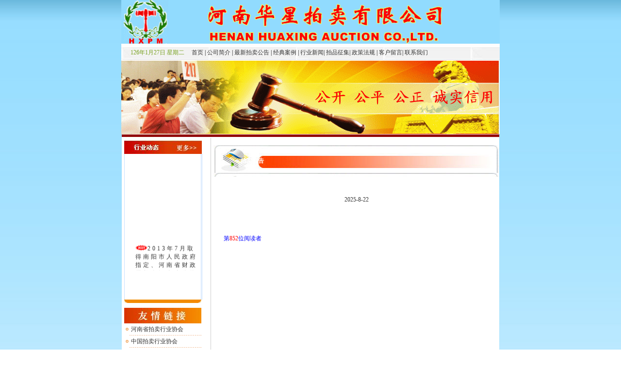

--- FILE ---
content_type: text/html
request_url: http://hnhxpm.com/news_more.asp?id=1857
body_size: 3012
content:

<html>
<head>
<meta http-equiv="Content-Type" content="text/html; charset=gb2312" />

<meta content="河南华星拍卖有限公司" name="description"/>
<meta content="河南华星拍卖有限公司" name="keywords" />
<title>河南华星拍卖有限公司</title>
<link href="image/css.css" rel="stylesheet" type="text/css">

</head>
<body leftmargin="0" topmargin="0" marginwidth="0" marginheight="0"  >
<div align="center">


<TABLE cellSpacing=0 cellPadding=0 width=780 align=center border=0>
  <!--DWLayoutTable-->
  <TBODY>
  <TR>
    <TD width=780 height=90 align=right vAlign=top background="images/hx.gif" ><!--DWLayoutEmptyCell-->&nbsp; 
</TD>
  </TR>
  <TR>
    <TD 
      height=35 align=middle vAlign=top background="images/menu_line.jpg" ><TABLE cellSpacing=0 cellPadding=0 width="100%" border=0>
        <TBODY>
        <TR>
          <TD colSpan=3 height=6> </TD></TR>
        <TR>
          <TD width="2%" height=25><FONT color=#0099cc>
           </TD>
		  
          <TD width="74%"> <script language=JavaScript>  
today=new Date();  
function initArray(){  
this.length=initArray.arguments.length  
for(var i=0;i<this.length;i++)  
this[i+1]=initArray.arguments[i]  }  
var d=new initArray(  
" 星期日",  
" 星期一",  
" 星期二",  
" 星期三",  
" 星期四",  
" 星期五",  
" 星期六");  
document.write(  
"<font color=#77A01E style='font-size:9pt;font-family: 宋体'> ",  
today.getYear(),"年",  
today.getMonth()+1,"月",  
today.getDate(),"日",  
d[today.getDay()+1],  
"</font>" );   
            </script>
          <a href="index.asp" > &nbsp;&nbsp;&nbsp;&nbsp;首页</a> |<a href="intro.asp"  >     
            公司简介</a> | <a href="news.asp"  >最新拍卖公告</a> |     
            <a href="sale_net.asp"  >经典案例</a> |<a href="pmgg.asp"  >     
            行业新闻</a>|<a href="line.asp"  > 拍品征集</a>|<a href="zzfg.asp"  > 政策法规</a>
			|<a href="guestbook.asp"  > 客户留言</a>|<a href="contact.asp"  > 联系我们</a></TD>    
          <TD width="1%">
		  
            </FONT></TD></TR></TBODY></TABLE></TD></TR>
			<TR>
    <TD width=780 height=151 align=right vAlign=top background="images/logo.gif" ><!--DWLayoutEmptyCell-->&nbsp;      </TD>
  </TR>
			</TBODY></TABLE>
<IMG height=8 src="images/line.jpg"   width=778>
 


  <table width="778" border="0" cellpadding="0" cellspacing="0" bgcolor="#FFFFFF">
    <tr> 
      <td width="184" valign="top" background="image/07.jpg"> 
        <style type="text/css">
<!--
body,td,th {
	font-size: 12px;
}
-->
</style>
<table width="184"  border="0" cellspacing="0" cellpadding="0">
  
  <tr> 
    <td width="184"><table width="100%" border="0" cellpadding="0" cellspacing="5">
        <tr> 
          <td height="100" valign="top"><table width="100%" height="100"border="0" cellspacing="0" cellpadding="0">
              <tr> 
                <td><img src="image/08.jpg" width="160" height="28"></td>
              </tr>
              <tr> 
                <td height="80" background="image/09.jpg"> <div align="center"> 
                    <table width="129"  height="300" border="0" cellspacing="0" cellpadding="0">
                      
                      <tr> 
                        <td width="129" height="100" valign="top" class="text04">
						<marquee style='BOTTOM: 0px; FONT-WEIGHT: 120px; HEIGHT:240px;  TEXT-ALIGN: left; TOP: 0px' id='news' scrollamount='1' scrolldelay='10' behavior='loop' direction='up' border='0' onmouseover='this.stop()' onmouseout='this.start()'>
						
						<img src="image/hot.gif" width="25"><a href=affiche.asp?id=2031>2013年7月取得南阳市人民政府指定、河南省财政厅颁发河南省公物拍卖资格证书 </a><br>
						
						<img src="image/hot.gif" width="25"><a href=affiche.asp?id=2030>2023年12月我公司经中拍协全国拍卖企业等级评估工作办公室评为A级企业</a><br>
						
						<img src="image/hot.gif" width="25"><a href=affiche.asp?id=2029>2025年1月入围南阳市中级法院“网络司法拍卖辅助机构名单库”</a><br>
						
						<img src="image/hot.gif" width="25"><a href=affiche.asp?id=1518>2018年4月，我公司被唐河县财政局招选为“入围资产拍卖机构”。</a><br>
						
						<img src="image/hot.gif" width="25"><a href=affiche.asp?id=1367>强迫他人拍卖将处有期徒刑</a><br>
						
						</marquee>
                        </td>
                      </tr>
                    </table>
                  </div></td>
              </tr>
              <tr> 
                <td><img src="image/10.jpg" width="159" height="7"></td>
              </tr>
          </table></td>
        </tr>
		
		
		
		
		<tr> 
          <td><table width="100%" border="0" cellspacing="0" cellpadding="0">
              <tr> 
                <td> </td>
              </tr>
              <tr> 
                
              </tr>
              <tr> 
                <td> </td>
              </tr>
            </table></td>
        </tr>
		
		<tr> 
          <td><table width="100%" border="0" cellspacing="0" cellpadding="0">
              <tr> 
                <td><img src="image/15.jpg" width="159" height="32"></td>
              </tr>
			   
			  <tr><td><table width="160" border="0" cellspacing="0" cellpadding="0">
                      <tr> 
                        <td width="24" height="25"><div align="center"><img src="image/14.jpg" width="6" height="6"></div></td>
                        <td width="136" align="center" valign="middle" class="text03"><div align="left"> &nbsp;<a href=https://pai.org.cn/ target="_blank">河南省拍卖行业协会</a></div><div align="center"><img src="image/13.jpg" width="149" height="1"></div></td>
                      </tr><tr> 
                        <td width="24" height="25"><div align="center"><img src="image/14.jpg" width="6" height="6"></div></td>
                        <td width="136" align="center" valign="middle" class="text03"><div align="left"> &nbsp;<a href=http://www.caa123.org.cn/index target="_blank">中国拍卖行业协会</a></div><div align="center"><img src="image/13.jpg" width="149" height="1"></div></td>
                      </tr><tr> 
                        <td width="24" height="25"><div align="center"><img src="image/14.jpg" width="6" height="6"></div></td>
                        <td width="136" align="center" valign="middle" class="text03"><div align="left"> &nbsp;<a href=http://www.sac.gov.cn/ target="_blank">国家标准化管理委员会</a></div><div align="center"><img src="image/13.jpg" width="149" height="1"></div></td>
                      </tr><tr> 
                        <td width="24" height="25"><div align="center"><img src="image/14.jpg" width="6" height="6"></div></td>
                        <td width="136" align="center" valign="middle" class="text03"><div align="left"> &nbsp;<a href=https://hnsswt.henan.gov.cn/ target="_blank">河南省商务厅</a></div><div align="center"><img src="image/13.jpg" width="149" height="1"></div></td>
                      </tr><tr> 
                        <td width="24" height="25"><div align="center"><img src="image/14.jpg" width="6" height="6"></div></td>
                        <td width="136" align="center" valign="middle" class="text03"><div align="left"> &nbsp;<a href=https://czt.henan.gov.cn/ target="_blank">河南省财政厅</a></div><div align="center"><img src="image/13.jpg" width="149" height="1"></div></td>
                      </tr><tr> 
                        <td width="24" height="25"><div align="center"><img src="image/14.jpg" width="6" height="6"></div></td>
                        <td width="136" align="center" valign="middle" class="text03"><div align="left"> &nbsp;<a href=https://www.mofcom.gov.cn/ target="_blank">商务部</a></div><div align="center"><img src="image/13.jpg" width="149" height="1"></div></td>
                      </tr><tr> 
                        <td width="24" height="25"><div align="center"><img src="image/14.jpg" width="6" height="6"></div></td>
                        <td width="136" align="center" valign="middle" class="text03"><div align="left"> &nbsp;<a href=https://ggzyjy.nanyang.gov.cn/ target="_blank">南阳市公共资源交易中心</a></div><div align="center"><img src="image/13.jpg" width="149" height="1"></div></td>
                      </tr><tr> 
                        <td width="24" height="25"><div align="center"><img src="image/14.jpg" width="6" height="6"></div></td>
                        <td width="136" align="center" valign="middle" class="text03"><div align="left"> &nbsp;<a href=http://www.mnr.gov.cn/ target="_blank">自然资源部</a></div><div align="center"><img src="image/13.jpg" width="149" height="1"></div></td>
                      </tr><tr> 
                        <td width="24" height="25"><div align="center"><img src="image/14.jpg" width="6" height="6"></div></td>
                        <td width="136" align="center" valign="middle" class="text03"><div align="left"> &nbsp;<a href=http://www.nanyang.gov.cn/ target="_blank">南阳市人民政府</a></div><div align="center"><img src="image/13.jpg" width="149" height="1"></div></td>
                      </tr>
                      <tr> 
                        <td colspan="2"></td>
                      </tr>
                    </table></td></tr>
              <tr>  
                <td><img src="image/16.jpg" width="159" height="10"></td>
              </tr>
            </table></td>
        </tr>
      </table></td>
  </tr>
  
  <tr> 
    <td>&nbsp;</td>
  </tr>
  
</table>
 </td>
      <td width="631" valign="top"><div align="center"> 
          <table width="100%" border="0" cellspacing="0" cellpadding="0">
            <tr> 
              <td>&nbsp;</td>
            </tr>
          </table>
          <table width="100%" border="0" cellspacing="0" cellpadding="0">
            <tr> 
              <td> <td width="590" height="65" background="image/b07.jpg">&nbsp;&nbsp;&nbsp;&nbsp;&nbsp;&nbsp;&nbsp;&nbsp;&nbsp;&nbsp;&nbsp;&nbsp;&nbsp;&nbsp;&nbsp;&nbsp;&nbsp;&nbsp;<span style="font-weight: bold; color: #FFFFFF"> 拍卖公告 </span></td>
            </tr>
          </table>
          <table width="100%" border="0" cellspacing="0" cellpadding="0">
            <tr>
              <td>&nbsp;</td>
            </tr>
          </table>
		  
          <table width="100%" border="0" cellspacing="20" cellpadding="0">
            <tr>
              <td class="text03"><div align="center"><b style="font-size:14px;"></b>&nbsp;&nbsp;2025-8-22</div></td>
            </tr>
            <tr> 
              <td class="text03"> <p>

			 </p>
                <p>&nbsp;</p>
                <p>&nbsp;&nbsp;<font color="#0000FF">第</font><font color="#FF0000">852</font><font color="#0000FF">位阅读者</font></p></td>
            </tr>
			 
          </table>
          
        </div></td>
    </tr>
  </table>
  <table width="779" border="0" align="center" cellpadding="0" cellspacing="0">
  <tbody>
  <tr>
      <td height="3" background="images/d1.jpg"> 
      </td>
    </tr>
  <tr>
      <td height="15" background="image/24.jpg"><div align="center"><br>
      <a href="intro.asp">公司简介 </a>|<a href="news.asp"> 最新拍卖动态 </a>|<a href="sale_net.asp"> 经典案例 </a>|<a href="pmgg.asp"> 拍卖公告 </a>| <a href="cases.asp">拍品展示</a>|
	  <a href="line.asp"> 拍品征集 </a>|<a href="customer.asp">  行业知识</a>|<a href="zzfg.asp">  政策法规 </a>|<a href="contact.asp"> 联系我们 </a>|<a href="guestbook.asp"> 客户留言</a></div></td>
    </tr>
    <tr>
      <td height="30" background="image/24.jpg"><div align="center"> 
      公司地址：南阳市汉冶东路儒林御座25楼   电话：15503992099  电邮：hnhxpm@163.com
　</div></td>
    </tr>
    <tr>
      <td height="25" align="center" valign="center" background="image/24.jpg"><div align="center">Copyright@2025-2026 河南华星拍卖有限公司 AllRights Reserved 版权所有.&nbsp;&nbsp;&nbsp;&nbsp;&nbsp;<!--技术支持：<a href="http://www.511web.cn/" target="_blank"><font color="#0000FF">511web</font></a></div>----> </td>
    </tr>
    <tr>
      <td background="image/bg.gif" height="25"><div align="center">
       网站浏览：<script src="count/counter.asp"></script>&nbsp;&nbsp;&nbsp;<a href="https://beian.miit.gov.cn/">豫ICP备12025691号</a>  <img src="images/ga.png" width="20" height="20"> <a href="https://beian.mps.gov.cn/ " rel="noreferrer" target="_blank">豫公网安备41130202000522号</a ><br>
       <br>;&nbsp; </div>
    </td>
    </tr>
  </tbody>
</table>
</div>
 

</body>
</html>

--- FILE ---
content_type: text/html
request_url: http://hnhxpm.com/count/counter.asp
body_size: 109
content:
document.write("<img src=count/images/2.gif>");document.write("<img src=count/images/6.gif>");document.write("<img src=count/images/6.gif>");document.write("<img src=count/images/0.gif>");document.write("<img src=count/images/2.gif>");document.write("<img src=count/images/8.gif>");

--- FILE ---
content_type: text/css
request_url: http://hnhxpm.com/image/css.css
body_size: 387
content:
body {
	background-image: url(BG.gif);
}
.text01 {
	font-family: "宋体";
	font-size: 12px;
	color: #FF9900;
	text-decoration: none;
}
.box01 {
	font-family: "宋体";
	font-size: 12px;
	color: #FF9900;
	text-decoration: none;
	border-top-width: 1px;
	border-right-width: 1px;
	border-bottom-width: 1px;
	border-left-width: 1px;
	border-top-style: none;
	border-right-style: none;
	border-bottom-style: solid;
	border-left-style: none;
	border-top-color: #FF9900;
	border-right-color: #FF9900;
	border-bottom-color: #FF9900;
	border-left-color: #FF9900;
	background-color: #F8F8F8;

}
.text02 {
	font-family: "宋体";
	font-size: 12px;
	color: #333333;
	text-decoration: none;
	letter-spacing: 4pt;


}
.text03 {
	font-family: "宋体";
	font-size: 12px;
	color: #333333;
	text-decoration: none;
	line-height: 200%;

}
.text04 {
	font-family: "宋体";
	font-size: 12px;
	color: #188EFF;
	text-decoration: none;
	letter-spacing: 3pt;

}
a:link {
	font-family: "宋体";
	font-size: 12px;
	color: #333333;
	text-decoration: none;
}
a:visited {
	font-family: "宋体";
	font-size: 12px;
	color: #333333;
	text-decoration: none;
}
a:active {
	font-family: "宋体";
	font-size: 12px;
	color: #333333;
	text-decoration: none;
}
a:hover {
	font-family: "宋体";
	font-size: 12px;
	color: #333333;
	text-decoration: underline;
}
a.1:link {
	font-family: "宋体";
	font-size: 12px;
	color: #188EFF;
	text-decoration: none;
}
a.1:visited {
	font-family: "宋体";
	font-size: 12px;
	color: #188EFF;
	text-decoration: none;
}
a.1:active {
	font-family: "宋体";
	font-size: 12px;
	color: #188EFF;
	text-decoration: none;
}
a.1:hover {
	font-family: "宋体";
	font-size: 12px;
	color: #188EFF;
	text-decoration: underline;
}
a.2:link {
	font-family: "宋体";
	font-size: 12px;
	color: #333333;
	text-decoration: none;
}
a.2:visited {
	font-family: "宋体";
	font-size: 12px;
	color: #333333;
	text-decoration: none;
}
a.2:active {
	font-family: "宋体";
	font-size: 12px;
	color: #333333;
	text-decoration: none;
}
a.2:hover {
	font-family: "宋体";
	font-size: 12px;
	color: #FF9900;
	text-decoration: none;
}